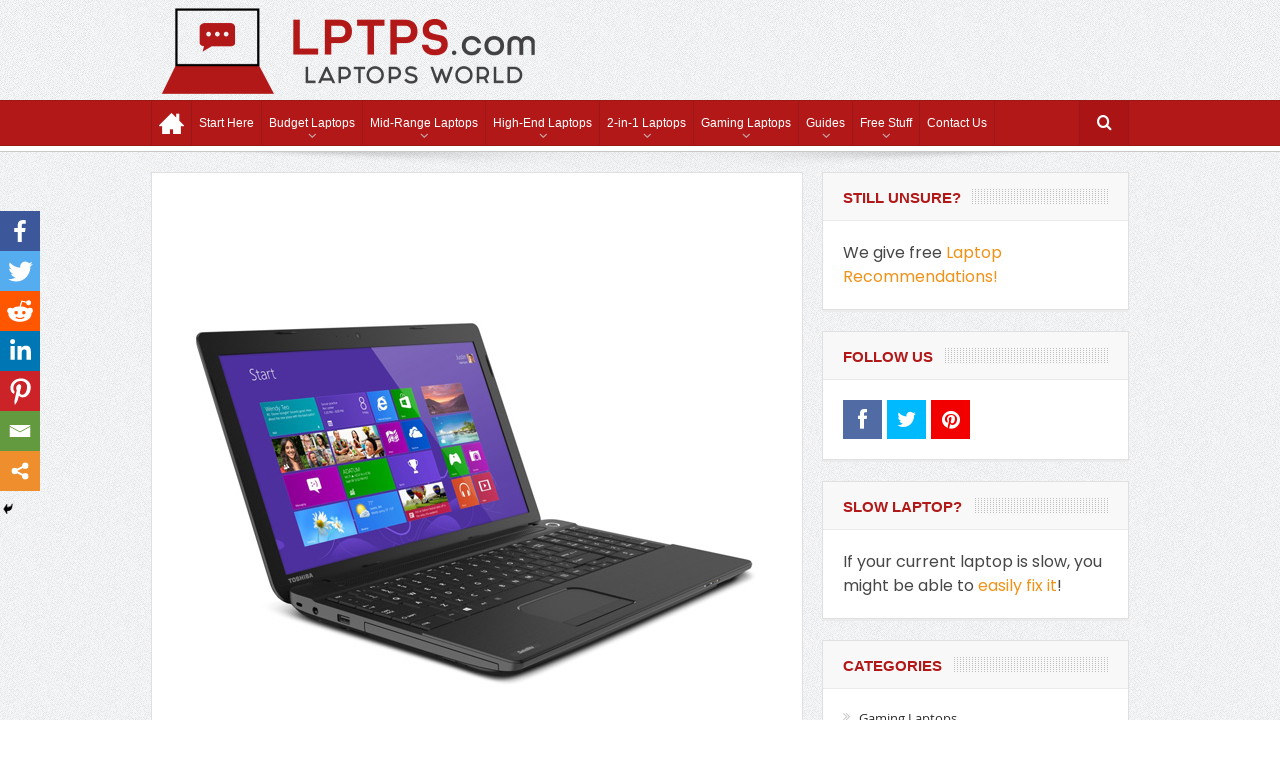

--- FILE ---
content_type: text/html; charset=UTF-8
request_url: https://www.lptps.com/toshiba-satellite-c55d-review/
body_size: 14003
content:
<!DOCTYPE html>
<!--[if lt IE 7]>      <html class="no-js lt-ie9 lt-ie8 lt-ie7" lang="en-US"> <![endif]-->
<!--[if IE 7]>         <html class="no-js lt-ie9 lt-ie8" lang="en-US"> <![endif]-->
<!--[if IE 8]>         <html class="no-js lt-ie9" lang="en-US"> <![endif]-->
<!--[if gt IE 8]><!--> <html class="no-js" lang="en-US"> <!--<![endif]-->
    <head>
	<meta charset="UTF-8" />
        <meta http-equiv="X-UA-Compatible" content="IE=edge,chrome=1">
	<link media="all" href="https://www.lptps.com/wp-content/cache/autoptimize/css/autoptimize_48da90166bb206b92ef1337a669d79dd.css" rel="stylesheet" /><title>Toshiba Satellite C55D Review - LPTPS</title>
	<link rel="profile" href="http://gmpg.org/xfn/11">
	<link rel="pingback" href="https://www.lptps.com/xmlrpc.php">
<meta property="og:image" content="https://www.lptps.com/wp-content/uploads/2015/07/Toshiba-Satellite-C55D-Laptop.jpg"/>
    <meta property="og:image:width" content="1024" />
    <meta property="og:image:height" content="1024" />

<meta property="og:title" content="Toshiba Satellite C55D Review"/>
<meta property="og:type" content="article"/>
<meta property="og:description" content="Adam"/>
<meta property="og:url" content="https://www.lptps.com/toshiba-satellite-c55d-review/"/>
<meta property="og:site_name" content="LPTPS"/>

<meta name="viewport" content="width=device-width, initial-scale=1, maximum-scale=1">
<link rel="shortcut icon" href="https://www.lptps.com/wp-content/uploads/2018/08/logo_32.png" />
<link rel="apple-touch-icon" href="https://www.lptps.com/wp-content/uploads/2018/08/logo_152.png" />

<link rel="pingback" href="https://www.lptps.com/xmlrpc.php" />
        <!--[if lt IE 9]>
	<script src="https://www.lptps.com/wp-content/themes/goodnews5_jan2021/framework/helpers/js/html5.js"></script>
	<script src="https://www.lptps.com/wp-content/themes/goodnews5_jan2021/framework/helpers/js/IE9.js"></script>
	<![endif]-->
	<meta name='robots' content='index, follow, max-image-preview:large, max-snippet:-1, max-video-preview:-1' />

	<!-- This site is optimized with the Yoast SEO plugin v16.2 - https://yoast.com/wordpress/plugins/seo/ -->
	<link rel="canonical" href="https://www.lptps.com/toshiba-satellite-c55d-review/" />
	<meta property="og:locale" content="en_US" />
	<meta property="og:type" content="article" />
	<meta property="og:title" content="Toshiba Satellite C55D Review - LPTPS" />
	<meta property="og:description" content="Adam" />
	<meta property="og:url" content="https://www.lptps.com/toshiba-satellite-c55d-review/" />
	<meta property="og:site_name" content="LPTPS" />
	<meta property="article:publisher" content="http://facebook.com/laptopsworld" />
	<meta property="article:published_time" content="2015-07-01T10:57:23+00:00" />
	<meta property="article:modified_time" content="2016-09-05T06:45:46+00:00" />
	<meta property="og:image" content="https://www.lptps.com/wp-content/uploads/2015/07/Toshiba-Satellite-C55D-Laptop.jpg" />
	<meta property="og:image:width" content="600" />
	<meta property="og:image:height" content="600" />
	<meta name="twitter:card" content="summary_large_image" />
	<meta name="twitter:label1" content="Written by">
	<meta name="twitter:data1" content="Adam">
	<script type="application/ld+json" class="yoast-schema-graph">{"@context":"https://schema.org","@graph":[{"@type":"Organization","@id":"https://www.lptps.com/#organization","name":"lptps.com","url":"https://www.lptps.com/","sameAs":["http://facebook.com/laptopsworld"],"logo":{"@type":"ImageObject","@id":"https://www.lptps.com/#logo","inLanguage":"en-US","url":"https://www.lptps.com/wp-content/uploads/2019/05/logo_512.png","contentUrl":"https://www.lptps.com/wp-content/uploads/2019/05/logo_512.png","width":512,"height":512,"caption":"lptps.com"},"image":{"@id":"https://www.lptps.com/#logo"}},{"@type":"WebSite","@id":"https://www.lptps.com/#website","url":"https://www.lptps.com/","name":"LPTPS","description":"Best Laptop Reviews and Buying Guides!","publisher":{"@id":"https://www.lptps.com/#organization"},"potentialAction":[{"@type":"SearchAction","target":"https://www.lptps.com/?s={search_term_string}","query-input":"required name=search_term_string"}],"inLanguage":"en-US"},{"@type":"ImageObject","@id":"https://www.lptps.com/toshiba-satellite-c55d-review/#primaryimage","inLanguage":"en-US","url":"https://www.lptps.com/wp-content/uploads/2015/07/Toshiba-Satellite-C55D-Laptop.jpg","contentUrl":"https://www.lptps.com/wp-content/uploads/2015/07/Toshiba-Satellite-C55D-Laptop.jpg","width":600,"height":600},{"@type":"WebPage","@id":"https://www.lptps.com/toshiba-satellite-c55d-review/#webpage","url":"https://www.lptps.com/toshiba-satellite-c55d-review/","name":"Toshiba Satellite C55D Review - LPTPS","isPartOf":{"@id":"https://www.lptps.com/#website"},"primaryImageOfPage":{"@id":"https://www.lptps.com/toshiba-satellite-c55d-review/#primaryimage"},"datePublished":"2015-07-01T10:57:23+00:00","dateModified":"2016-09-05T06:45:46+00:00","breadcrumb":{"@id":"https://www.lptps.com/toshiba-satellite-c55d-review/#breadcrumb"},"inLanguage":"en-US","potentialAction":[{"@type":"ReadAction","target":["https://www.lptps.com/toshiba-satellite-c55d-review/"]}]},{"@type":"BreadcrumbList","@id":"https://www.lptps.com/toshiba-satellite-c55d-review/#breadcrumb","itemListElement":[{"@type":"ListItem","position":1,"item":{"@type":"WebPage","@id":"https://www.lptps.com/","url":"https://www.lptps.com/","name":"Home"}},{"@type":"ListItem","position":2,"item":{"@id":"https://www.lptps.com/toshiba-satellite-c55d-review/#webpage"}}]},{"@type":"Article","@id":"https://www.lptps.com/toshiba-satellite-c55d-review/#article","isPartOf":{"@id":"https://www.lptps.com/toshiba-satellite-c55d-review/#webpage"},"author":{"@id":"https://www.lptps.com/#/schema/person/d9920746d67516776f19ccf98c8b304c"},"headline":"Toshiba Satellite C55D Review","datePublished":"2015-07-01T10:57:23+00:00","dateModified":"2016-09-05T06:45:46+00:00","mainEntityOfPage":{"@id":"https://www.lptps.com/toshiba-satellite-c55d-review/#webpage"},"commentCount":0,"publisher":{"@id":"https://www.lptps.com/#organization"},"image":{"@id":"https://www.lptps.com/toshiba-satellite-c55d-review/#primaryimage"},"articleSection":["Laptop Reviews"],"inLanguage":"en-US","potentialAction":[{"@type":"CommentAction","name":"Comment","target":["https://www.lptps.com/toshiba-satellite-c55d-review/#respond"]}]},{"@type":"Person","@id":"https://www.lptps.com/#/schema/person/d9920746d67516776f19ccf98c8b304c","name":"Adam"}]}</script>
	<!-- / Yoast SEO plugin. -->


<link rel='dns-prefetch' href='//fonts.googleapis.com' />
<link rel='dns-prefetch' href='//s.w.org' />
<link rel="alternate" type="application/rss+xml" title="LPTPS &raquo; Feed" href="https://www.lptps.com/feed/" />
<link rel="alternate" type="application/rss+xml" title="LPTPS &raquo; Comments Feed" href="https://www.lptps.com/comments/feed/" />
<link rel="alternate" type="application/rss+xml" title="LPTPS &raquo; Toshiba Satellite C55D Review Comments Feed" href="https://www.lptps.com/toshiba-satellite-c55d-review/feed/" />
<script type="text/javascript">
window._wpemojiSettings = {"baseUrl":"https:\/\/s.w.org\/images\/core\/emoji\/14.0.0\/72x72\/","ext":".png","svgUrl":"https:\/\/s.w.org\/images\/core\/emoji\/14.0.0\/svg\/","svgExt":".svg","source":{"concatemoji":"https:\/\/www.lptps.com\/wp-includes\/js\/wp-emoji-release.min.js?ver=6.0.11"}};
/*! This file is auto-generated */
!function(e,a,t){var n,r,o,i=a.createElement("canvas"),p=i.getContext&&i.getContext("2d");function s(e,t){var a=String.fromCharCode,e=(p.clearRect(0,0,i.width,i.height),p.fillText(a.apply(this,e),0,0),i.toDataURL());return p.clearRect(0,0,i.width,i.height),p.fillText(a.apply(this,t),0,0),e===i.toDataURL()}function c(e){var t=a.createElement("script");t.src=e,t.defer=t.type="text/javascript",a.getElementsByTagName("head")[0].appendChild(t)}for(o=Array("flag","emoji"),t.supports={everything:!0,everythingExceptFlag:!0},r=0;r<o.length;r++)t.supports[o[r]]=function(e){if(!p||!p.fillText)return!1;switch(p.textBaseline="top",p.font="600 32px Arial",e){case"flag":return s([127987,65039,8205,9895,65039],[127987,65039,8203,9895,65039])?!1:!s([55356,56826,55356,56819],[55356,56826,8203,55356,56819])&&!s([55356,57332,56128,56423,56128,56418,56128,56421,56128,56430,56128,56423,56128,56447],[55356,57332,8203,56128,56423,8203,56128,56418,8203,56128,56421,8203,56128,56430,8203,56128,56423,8203,56128,56447]);case"emoji":return!s([129777,127995,8205,129778,127999],[129777,127995,8203,129778,127999])}return!1}(o[r]),t.supports.everything=t.supports.everything&&t.supports[o[r]],"flag"!==o[r]&&(t.supports.everythingExceptFlag=t.supports.everythingExceptFlag&&t.supports[o[r]]);t.supports.everythingExceptFlag=t.supports.everythingExceptFlag&&!t.supports.flag,t.DOMReady=!1,t.readyCallback=function(){t.DOMReady=!0},t.supports.everything||(n=function(){t.readyCallback()},a.addEventListener?(a.addEventListener("DOMContentLoaded",n,!1),e.addEventListener("load",n,!1)):(e.attachEvent("onload",n),a.attachEvent("onreadystatechange",function(){"complete"===a.readyState&&t.readyCallback()})),(e=t.source||{}).concatemoji?c(e.concatemoji):e.wpemoji&&e.twemoji&&(c(e.twemoji),c(e.wpemoji)))}(window,document,window._wpemojiSettings);
</script>

	









<link rel='stylesheet' id='redux-google-fonts-mom_options-css'  href='https://fonts.googleapis.com/css?family=Poppins&#038;ver=1611229412' type='text/css' media='all' />
<script type='text/javascript' src='https://www.lptps.com/wp-includes/js/jquery/jquery.min.js?ver=3.6.0' id='jquery-core-js'></script>

<link rel="https://api.w.org/" href="https://www.lptps.com/wp-json/" /><link rel="alternate" type="application/json" href="https://www.lptps.com/wp-json/wp/v2/posts/1740" /><link rel="EditURI" type="application/rsd+xml" title="RSD" href="https://www.lptps.com/xmlrpc.php?rsd" />
<link rel="wlwmanifest" type="application/wlwmanifest+xml" href="https://www.lptps.com/wp-includes/wlwmanifest.xml" /> 
<meta name="generator" content="WordPress 6.0.11" />
<link rel='shortlink' href='https://www.lptps.com/?p=1740' />
<link rel="alternate" type="application/json+oembed" href="https://www.lptps.com/wp-json/oembed/1.0/embed?url=https%3A%2F%2Fwww.lptps.com%2Ftoshiba-satellite-c55d-review%2F" />
<link rel="alternate" type="text/xml+oembed" href="https://www.lptps.com/wp-json/oembed/1.0/embed?url=https%3A%2F%2Fwww.lptps.com%2Ftoshiba-satellite-c55d-review%2F&#038;format=xml" />
<!-- Google Tag Manager -->
<script>(function(w,d,s,l,i){w[l]=w[l]||[];w[l].push({'gtm.start':
new Date().getTime(),event:'gtm.js'});var f=d.getElementsByTagName(s)[0],
j=d.createElement(s),dl=l!='dataLayer'?'&l='+l:'';j.async=true;j.src=
'https://www.googletagmanager.com/gtm.js?id='+i+dl;f.parentNode.insertBefore(j,f);
})(window,document,'script','dataLayer','GTM-K3SX4R3');</script>
<!-- End Google Tag Manager --><link rel="icon" href="https://www.lptps.com/wp-content/uploads/2018/04/cropped-logo_512-32x32.png" sizes="32x32" />
<link rel="icon" href="https://www.lptps.com/wp-content/uploads/2018/04/cropped-logo_512-192x192.png" sizes="192x192" />
<link rel="apple-touch-icon" href="https://www.lptps.com/wp-content/uploads/2018/04/cropped-logo_512-180x180.png" />
<meta name="msapplication-TileImage" content="https://www.lptps.com/wp-content/uploads/2018/04/cropped-logo_512-270x270.png" />

    </head>
    <body class="post-template-default single single-post postid-1740 single-format-standard right-sidebar singular fade-imgs-in-appear navigation_highlight_ancestor one-side-wide both-sidebars" itemscope="itemscope" itemtype="http://schema.org/WebPage">
    
        <!--[if lt IE 7]>
            <p class="browsehappy">You are using an <strong>outdated</strong> browser. Please <a href="http://browsehappy.com/">upgrade your browser</a> to improve your experience.</p>
        <![endif]-->
        <div class="boxed-wrap clearfix">
	    <div id="header-wrapper">
                                    <header class="header " itemscope="itemscope" itemtype="http://schema.org/WPHeader" role="banner">
                <div class="inner">
						                    <div class="logo">
					                    <a href="https://www.lptps.com">
		                                                    <img src="https://www.lptps.com/wp-content/uploads/2018/04/logo_with_text_400.png" alt="LPTPS" width="400" height="100" />
                                                                    <img class="mom_retina_logo" src="https://www.lptps.com/wp-content/uploads/2018/04/logo_with_text_800.png" width="400" height="100" alt="LPTPS" />
                        		                    </a>

					
                    </div>
                                        <div class="header-right">
                                  		<div class="mom-e3lanat-wrap  ">
	<div class="mom-e3lanat " style="">
		<div class="mom-e3lanat-inner">
		
		</div>
	</div>	<!--Mom ads-->
	</div>
                    </div> <!--header right-->
                    
                <div class="clear"></div>
                </div>
            </header>
	    	    </div> <!--header wrap-->
                                    <nav id="navigation" itemtype="http://schema.org/SiteNavigationElement" itemscope="itemscope" role="navigation" class="dd-effect-slide ">
                <div class="navigation-inner">
                <div class="inner">
                                                                <ul id="menu-main-menu" class="main-menu mom_visibility_desktop"><li id="menu-item-7508" class="menu-item menu-item-type-post_type menu-item-object-page menu-item-home mom_default_menu_item menu-item-iconsOnly menu-item-depth-0"><a href="https://www.lptps.com/"><i class="icon_only momizat-icon-home2"></i><span class="icon_only_label">Home</span></a></li>
<li id="menu-item-8688" class="menu-item menu-item-type-post_type menu-item-object-page mom_default_menu_item menu-item-depth-0"><a href="https://www.lptps.com/laptop-buying-guide/">Start Here</a></li>
<li id="menu-item-7367" class="menu-item menu-item-type-post_type menu-item-object-page menu-item-has-children menu-parent-item mom_default_menu_item menu-item-depth-0"><a href="https://www.lptps.com/best-budget-laptops/">Budget Laptops</a>
<ul class="sub-menu ">
	<li id="menu-item-7370" class="menu-item menu-item-type-post_type menu-item-object-post mom_default_menu_item active menu-item-depth-1"><a href="https://www.lptps.com/best-laptops-under-200/">&#8230;under $200</a></li>
	<li id="menu-item-9316" class="menu-item menu-item-type-post_type menu-item-object-post mom_default_menu_item menu-item-depth-1"><a href="https://www.lptps.com/best-laptops-under-250/">&#8230;under $250</a></li>
	<li id="menu-item-7374" class="menu-item menu-item-type-post_type menu-item-object-post mom_default_menu_item menu-item-depth-1"><a href="https://www.lptps.com/best-laptops-under-300/">&#8230;under $300</a></li>
	<li id="menu-item-9045" class="menu-item menu-item-type-post_type menu-item-object-post mom_default_menu_item menu-item-depth-1"><a href="https://www.lptps.com/best-laptops-under-350/">&#8230;under $350</a></li>
	<li id="menu-item-7375" class="menu-item menu-item-type-post_type menu-item-object-post mom_default_menu_item menu-item-depth-1"><a href="https://www.lptps.com/best-laptops-under-400/">&#8230;under $400</a></li>
	<li id="menu-item-7376" class="menu-item menu-item-type-post_type menu-item-object-post mom_default_menu_item menu-item-depth-1"><a href="https://www.lptps.com/best-laptops-under-500/">&#8230;under $500</a></li>
</ul>
<i class='responsive-caret'></i>
</li>
<li id="menu-item-7385" class="menu-item menu-item-type-post_type menu-item-object-page menu-item-has-children menu-parent-item mom_default_menu_item menu-item-depth-0"><a href="https://www.lptps.com/best-mid-range-laptops/">Mid-Range Laptops</a>
<ul class="sub-menu ">
	<li id="menu-item-7390" class="menu-item menu-item-type-post_type menu-item-object-post mom_default_menu_item active menu-item-depth-1"><a href="https://www.lptps.com/best-laptops-under-600/">&#8230;under $600</a></li>
	<li id="menu-item-7389" class="menu-item menu-item-type-post_type menu-item-object-post mom_default_menu_item menu-item-depth-1"><a href="https://www.lptps.com/best-laptops-under-700/">&#8230;under $700</a></li>
	<li id="menu-item-7387" class="menu-item menu-item-type-post_type menu-item-object-post mom_default_menu_item menu-item-depth-1"><a href="https://www.lptps.com/best-laptops-under-800/">&#8230;under $800</a></li>
	<li id="menu-item-7388" class="menu-item menu-item-type-post_type menu-item-object-post mom_default_menu_item menu-item-depth-1"><a href="https://www.lptps.com/best-laptops-under-1000/">&#8230;under $1000</a></li>
</ul>
<i class='responsive-caret'></i>
</li>
<li id="menu-item-8992" class="menu-item menu-item-type-post_type menu-item-object-post menu-item-has-children menu-parent-item mom_default_menu_item menu-item-depth-0"><a href="https://www.lptps.com/high-end-laptops/">High-End Laptops</a>
<ul class="sub-menu ">
	<li id="menu-item-8996" class="menu-item menu-item-type-post_type menu-item-object-post mom_default_menu_item active menu-item-depth-1"><a href="https://www.lptps.com/best-laptops-under-1200/">&#8230;under $1200</a></li>
	<li id="menu-item-8995" class="menu-item menu-item-type-post_type menu-item-object-post mom_default_menu_item menu-item-depth-1"><a href="https://www.lptps.com/best-laptops-under-1500/">&#8230;under $1500</a></li>
	<li id="menu-item-8994" class="menu-item menu-item-type-post_type menu-item-object-post mom_default_menu_item menu-item-depth-1"><a href="https://www.lptps.com/best-laptops-under-2000/">&#8230;under $2000</a></li>
</ul>
<i class='responsive-caret'></i>
</li>
<li id="menu-item-9756" class="menu-item menu-item-type-post_type menu-item-object-post menu-item-has-children menu-parent-item mom_default_menu_item menu-item-depth-0"><a href="https://www.lptps.com/best-2-in-1-laptops/">2-in-1 Laptops</a>
<ul class="sub-menu ">
	<li id="menu-item-9770" class="menu-item menu-item-type-custom menu-item-object-custom menu-item-has-children menu-parent-item mom_default_menu_item active menu-item-depth-1"><a href="#"><i class="brankic-icon-dollar"></i>by Price</a>
	<ul class="sub-menu ">
		<li id="menu-item-9762" class="menu-item menu-item-type-post_type menu-item-object-post mom_default_menu_item menu-item-depth-2"><a href="https://www.lptps.com/best-budget-2-in-1-laptops/">&#8230; Budget</a></li>
		<li id="menu-item-9758" class="menu-item menu-item-type-post_type menu-item-object-post mom_default_menu_item menu-item-depth-2"><a href="https://www.lptps.com/best-2-in-1-laptops-under-300/">&#8230; under $300</a></li>
		<li id="menu-item-9757" class="menu-item menu-item-type-post_type menu-item-object-post mom_default_menu_item menu-item-depth-2"><a href="https://www.lptps.com/best-2-in-1-laptops-under-500/">&#8230; under $500</a></li>
		<li id="menu-item-9759" class="menu-item menu-item-type-post_type menu-item-object-post mom_default_menu_item menu-item-depth-2"><a href="https://www.lptps.com/best-2-in-1-laptops-under-600/">&#8230; under $600</a></li>
		<li id="menu-item-9760" class="menu-item menu-item-type-post_type menu-item-object-post mom_default_menu_item menu-item-depth-2"><a href="https://www.lptps.com/best-hybrid-laptops/">&#8230; High-End</a></li>
	</ul>
<i class='responsive-caret'></i>
</li>
	<li id="menu-item-9771" class="menu-item menu-item-type-custom menu-item-object-custom menu-item-has-children menu-parent-item mom_default_menu_item menu-item-depth-1"><a href="#"><i class="brankic-icon-tablet"></i>by Type</a>
	<ul class="sub-menu ">
		<li id="menu-item-9768" class="menu-item menu-item-type-post_type menu-item-object-post mom_default_menu_item menu-item-depth-2"><a href="https://www.lptps.com/best-convertible-laptops/">&#8230; Convertible</a></li>
		<li id="menu-item-9769" class="menu-item menu-item-type-post_type menu-item-object-post mom_default_menu_item menu-item-depth-2"><a href="https://www.lptps.com/best-detachable-laptops/">&#8230; Detachable</a></li>
	</ul>
<i class='responsive-caret'></i>
</li>
	<li id="menu-item-9772" class="menu-item menu-item-type-custom menu-item-object-custom menu-item-has-children menu-parent-item mom_default_menu_item menu-item-depth-1"><a href="#"><i class="brankic-icon-resize3"></i>by Size</a>
	<ul class="sub-menu ">
		<li id="menu-item-9761" class="menu-item menu-item-type-post_type menu-item-object-post mom_default_menu_item menu-item-depth-2"><a href="https://www.lptps.com/13-inch-2-in-1-laptops/">&#8230; 13-inch</a></li>
		<li id="menu-item-9763" class="menu-item menu-item-type-post_type menu-item-object-post mom_default_menu_item menu-item-depth-2"><a href="https://www.lptps.com/14-inch-2-in-1-laptops/">&#8230; 14-inch</a></li>
		<li id="menu-item-9764" class="menu-item menu-item-type-post_type menu-item-object-post mom_default_menu_item menu-item-depth-2"><a href="https://www.lptps.com/15-inch-2-in-1-laptops/">&#8230; 15-inch</a></li>
	</ul>
<i class='responsive-caret'></i>
</li>
</ul>
<i class='responsive-caret'></i>
</li>
<li id="menu-item-7409" class="menu-item menu-item-type-custom menu-item-object-custom menu-item-has-children menu-parent-item mom_default_menu_item menu-item-depth-0"><a href="https://www.lptps.com/best-gaming-laptops">Gaming Laptops</a>
<ul class="sub-menu ">
	<li id="menu-item-7412" class="menu-item menu-item-type-post_type menu-item-object-post mom_default_menu_item active menu-item-depth-1"><a href="https://www.lptps.com/best-gaming-laptops-under-500/">&#8230; under $500</a></li>
	<li id="menu-item-3010696" class="menu-item menu-item-type-post_type menu-item-object-post mom_default_menu_item menu-item-depth-1"><a href="https://www.lptps.com/best-gaming-laptops-under-700/">&#8230; under $700</a></li>
	<li id="menu-item-7411" class="menu-item menu-item-type-post_type menu-item-object-post mom_default_menu_item menu-item-depth-1"><a href="https://www.lptps.com/best-gaming-laptops-under-800/">&#8230; under $800</a></li>
	<li id="menu-item-7410" class="menu-item menu-item-type-post_type menu-item-object-post mom_default_menu_item menu-item-depth-1"><a href="https://www.lptps.com/best-gaming-laptops-under-1000/">&#8230; under $1000</a></li>
	<li id="menu-item-7862" class="menu-item menu-item-type-post_type menu-item-object-post mom_default_menu_item menu-item-depth-1"><a href="https://www.lptps.com/best-gaming-laptops-under-1500/">&#8230; under $1500</a></li>
	<li id="menu-item-7872" class="menu-item menu-item-type-post_type menu-item-object-post mom_default_menu_item menu-item-depth-1"><a href="https://www.lptps.com/best-gaming-laptops-under-2000/">&#8230; under $2000</a></li>
</ul>
<i class='responsive-caret'></i>
</li>
<li id="menu-item-7386" class="menu-item menu-item-type-custom menu-item-object-custom menu-item-has-children menu-parent-item mom_default_menu_item menu-item-depth-0"><a>Guides</a>
<ul class="sub-menu ">
	<li id="menu-item-7421" class="menu-item menu-item-type-post_type menu-item-object-post mom_default_menu_item active menu-item-depth-1"><a href="https://www.lptps.com/best-laptop-brands/"><i class="momizat-icon-heart"></i>Best Laptop Brands</a></li>
	<li id="menu-item-7424" class="menu-item menu-item-type-custom menu-item-object-custom menu-item-has-children menu-parent-item mom_default_menu_item menu-item-depth-1"><a><i class="brankic-icon-dollar"></i>By Price</a>
	<ul class="sub-menu ">
		<li id="menu-item-7426" class="menu-item menu-item-type-post_type menu-item-object-page mom_default_menu_item menu-item-depth-2"><a href="https://www.lptps.com/best-budget-laptops/">Best Budget Laptops</a></li>
		<li id="menu-item-7425" class="menu-item menu-item-type-post_type menu-item-object-page mom_default_menu_item menu-item-depth-2"><a href="https://www.lptps.com/best-mid-range-laptops/">Best Mid-Range Laptops</a></li>
		<li id="menu-item-7427" class="menu-item menu-item-type-post_type menu-item-object-post mom_default_menu_item menu-item-depth-2"><a href="https://www.lptps.com/high-end-laptops/">High-End Laptops</a></li>
	</ul>
<i class='responsive-caret'></i>
</li>
	<li id="menu-item-7402" class="menu-item menu-item-type-custom menu-item-object-custom menu-item-has-children menu-parent-item mom_default_menu_item menu-item-depth-1"><a><i class="brankic-icon-resize3"></i>By Size</a>
	<ul class="sub-menu ">
		<li id="menu-item-7398" class="menu-item menu-item-type-post_type menu-item-object-post mom_default_menu_item menu-item-depth-2"><a href="https://www.lptps.com/best-small-laptops/">&#8230; Small &#8211; 10, 11, 12-inch</a></li>
		<li id="menu-item-8519" class="menu-item menu-item-type-post_type menu-item-object-post mom_default_menu_item menu-item-depth-2"><a href="https://www.lptps.com/best-13-inch-laptops/">&#8230; 13-inch</a></li>
		<li id="menu-item-7399" class="menu-item menu-item-type-post_type menu-item-object-post mom_default_menu_item menu-item-depth-2"><a href="https://www.lptps.com/best-14-inch-laptops/">&#8230; 14-inch</a></li>
		<li id="menu-item-8581" class="menu-item menu-item-type-post_type menu-item-object-post mom_default_menu_item menu-item-depth-2"><a href="https://www.lptps.com/best-15-inch-laptops/">&#8230; 15-inch</a></li>
		<li id="menu-item-9345" class="menu-item menu-item-type-post_type menu-item-object-post mom_default_menu_item menu-item-depth-2"><a href="https://www.lptps.com/best-17-inch-laptops/">&#8230; 17-inch</a></li>
		<li id="menu-item-7400" class="menu-item menu-item-type-post_type menu-item-object-post mom_default_menu_item menu-item-depth-2"><a href="https://www.lptps.com/best-ultra-thin-laptops/">&#8230; Ultra-Thin</a></li>
		<li id="menu-item-7401" class="menu-item menu-item-type-post_type menu-item-object-post mom_default_menu_item menu-item-depth-2"><a href="https://www.lptps.com/best-lightweight-laptops/">&#8230; Lightweight</a></li>
	</ul>
<i class='responsive-caret'></i>
</li>
	<li id="menu-item-3011079" class="menu-item menu-item-type-custom menu-item-object-custom menu-item-has-children menu-parent-item mom_default_menu_item menu-item-depth-1"><a>Chromebooks</a>
	<ul class="sub-menu ">
		<li id="menu-item-5011167" class="menu-item menu-item-type-post_type menu-item-object-post mom_default_menu_item menu-item-depth-2"><a href="https://www.lptps.com/best-chromebooks-under-200/">&#8230; chromebooks under $200</a></li>
		<li id="menu-item-3011127" class="menu-item menu-item-type-post_type menu-item-object-post mom_default_menu_item menu-item-depth-2"><a href="https://www.lptps.com/best-chromebooks-under-300/">&#8230; chromebooks under $300</a></li>
		<li id="menu-item-3011125" class="menu-item menu-item-type-post_type menu-item-object-post mom_default_menu_item menu-item-depth-2"><a href="https://www.lptps.com/best-chromebooks-under-400/">&#8230; chromebooks under $400</a></li>
		<li id="menu-item-3011080" class="menu-item menu-item-type-post_type menu-item-object-post mom_default_menu_item menu-item-depth-2"><a href="https://www.lptps.com/best-chromebooks-under-500/">&#8230; chromebooks under $500</a></li>
	</ul>
<i class='responsive-caret'></i>
</li>
	<li id="menu-item-7403" class="menu-item menu-item-type-custom menu-item-object-custom menu-item-has-children menu-parent-item mom_default_menu_item menu-item-depth-1"><a>By Performance</a>
	<ul class="sub-menu ">
		<li id="menu-item-7404" class="menu-item menu-item-type-post_type menu-item-object-post mom_default_menu_item menu-item-depth-2"><a href="https://www.lptps.com/best-i3-laptops/">&#8230; Low &#8211; i3 Laptops</a></li>
		<li id="menu-item-7405" class="menu-item menu-item-type-post_type menu-item-object-post mom_default_menu_item menu-item-depth-2"><a href="https://www.lptps.com/best-i5-laptops/">&#8230; Mid &#8211; i5 Laptops</a></li>
		<li id="menu-item-7406" class="menu-item menu-item-type-post_type menu-item-object-post mom_default_menu_item menu-item-depth-2"><a href="https://www.lptps.com/best-i7-laptops/">&#8230; High &#8211; i7 Laptops</a></li>
		<li id="menu-item-7407" class="menu-item menu-item-type-post_type menu-item-object-post mom_default_menu_item menu-item-depth-2"><a href="https://www.lptps.com/best-high-performance-laptops/">&#8230; Maximum Performance</a></li>
	</ul>
<i class='responsive-caret'></i>
</li>
	<li id="menu-item-7817" class="menu-item menu-item-type-custom menu-item-object-custom menu-item-has-children menu-parent-item mom_default_menu_item menu-item-depth-1"><a>For Work / School</a>
	<ul class="sub-menu ">
		<li id="menu-item-7818" class="menu-item menu-item-type-post_type menu-item-object-post mom_default_menu_item menu-item-depth-2"><a href="https://www.lptps.com/best-laptops-for-engineering/">&#8230; for Engineers</a></li>
		<li id="menu-item-7819" class="menu-item menu-item-type-post_type menu-item-object-post mom_default_menu_item menu-item-depth-2"><a href="https://www.lptps.com/best-laptops-for-programming/">&#8230; for Programmers</a></li>
		<li id="menu-item-7821" class="menu-item menu-item-type-post_type menu-item-object-post mom_default_menu_item menu-item-depth-2"><a href="https://www.lptps.com/best-business-laptops/">&#8230; for Businessman</a></li>
		<li id="menu-item-3010679" class="menu-item menu-item-type-post_type menu-item-object-post mom_default_menu_item menu-item-depth-2"><a href="https://www.lptps.com/best-laptops-for-writers/">&#8230; for Writers</a></li>
		<li id="menu-item-7820" class="menu-item menu-item-type-post_type menu-item-object-post mom_default_menu_item menu-item-depth-2"><a href="https://www.lptps.com/best-laptops-for-kids/">&#8230; for Kids</a></li>
		<li id="menu-item-7416" class="menu-item menu-item-type-post_type menu-item-object-post mom_default_menu_item menu-item-depth-2"><a href="https://www.lptps.com/best-laptops-for-school/">&#8230; for School</a></li>
		<li id="menu-item-7415" class="menu-item menu-item-type-post_type menu-item-object-post mom_default_menu_item menu-item-depth-2"><a href="https://www.lptps.com/best-laptops-for-college/">&#8230; for College</a></li>
	</ul>
<i class='responsive-caret'></i>
</li>
	<li id="menu-item-7408" class="menu-item menu-item-type-custom menu-item-object-custom menu-item-has-children menu-parent-item mom_default_menu_item menu-item-depth-1"><a>By Function</a>
	<ul class="sub-menu ">
		<li id="menu-item-9605" class="menu-item menu-item-type-post_type menu-item-object-post mom_default_menu_item menu-item-depth-2"><a href="https://www.lptps.com/best-2-in-1-laptops/">&#8230; 2-in-1</a></li>
		<li id="menu-item-9773" class="menu-item menu-item-type-post_type menu-item-object-post mom_default_menu_item menu-item-depth-2"><a href="https://www.lptps.com/best-gaming-laptops/">&#8230; for Gaming</a></li>
		<li id="menu-item-7414" class="menu-item menu-item-type-post_type menu-item-object-post mom_default_menu_item menu-item-depth-2"><a href="https://www.lptps.com/best-multimedia-laptops/">&#8230; for Movies &#038; Music</a></li>
		<li id="menu-item-7417" class="menu-item menu-item-type-post_type menu-item-object-post mom_default_menu_item menu-item-depth-2"><a href="https://www.lptps.com/best-laptops-for-kids/">&#8230; for Kids</a></li>
		<li id="menu-item-7418" class="menu-item menu-item-type-post_type menu-item-object-post mom_default_menu_item menu-item-depth-2"><a href="https://www.lptps.com/best-business-laptops/">&#8230; for Business</a></li>
		<li id="menu-item-7419" class="menu-item menu-item-type-post_type menu-item-object-post mom_default_menu_item menu-item-depth-2"><a href="https://www.lptps.com/laptops-with-best-battery/">&#8230; Long Battery</a></li>
		<li id="menu-item-7420" class="menu-item menu-item-type-post_type menu-item-object-post mom_default_menu_item menu-item-depth-2"><a href="https://www.lptps.com/colored-laptops/">&#8230; Colorful Laptops</a></li>
	</ul>
<i class='responsive-caret'></i>
</li>
	<li id="menu-item-5011170" class="menu-item menu-item-type-custom menu-item-object-custom menu-item-has-children menu-parent-item mom_default_menu_item menu-item-depth-1"><a href="#">Accessories</a>
	<ul class="sub-menu ">
		<li id="menu-item-5011169" class="menu-item menu-item-type-post_type menu-item-object-post mom_default_menu_item menu-item-depth-2"><a href="https://www.lptps.com/best-speakers-for-laptop/">Speakers</a></li>
		<li id="menu-item-5011168" class="menu-item menu-item-type-post_type menu-item-object-post mom_default_menu_item menu-item-depth-2"><a href="https://www.lptps.com/best-mouse-for-laptops/">Mouse</a></li>
	</ul>
<i class='responsive-caret'></i>
</li>
	<li id="menu-item-7498" class="menu-item menu-item-type-taxonomy menu-item-object-category current-post-ancestor current-menu-parent current-post-parent mom_default_menu_item menu-item-depth-1"><a href="https://www.lptps.com/category/laptop-reviews/">All Laptops Reviews</a></li>
</ul>
<i class='responsive-caret'></i>
</li>
<li id="menu-item-7391" class="menu-item menu-item-type-custom menu-item-object-custom menu-item-has-children menu-parent-item mom_default_menu_item menu-item-depth-0"><a href="#">Free Stuff</a>
<ul class="sub-menu ">
	<li id="menu-item-7392" class="menu-item menu-item-type-post_type menu-item-object-page mom_default_menu_item active menu-item-depth-1"><a href="https://www.lptps.com/ebook-fix-your-slow-computer/">Fix your slow computer</a></li>
	<li id="menu-item-7393" class="menu-item menu-item-type-post_type menu-item-object-page mom_default_menu_item menu-item-depth-1"><a href="https://www.lptps.com/laptop-recommendations/">Free Recommendation</a></li>
</ul>
<i class='responsive-caret'></i>
</li>
<li id="menu-item-7428" class="menu-item menu-item-type-post_type menu-item-object-page mom_default_menu_item menu-item-depth-0"><a href="https://www.lptps.com/contact-us/">Contact Us</a></li>
</ul>                                                                <div class="device-menu-wrap mom_visibility_device">
                        <div id="menu-holder" class="device-menu-holder">
                            <i class="fa-icon-align-justify mh-icon"></i> <span class="the_menu_holder_area"><i class="dmh-icon"></i>Menu</span><i class="mh-caret"></i>
                        </div>
                        <ul id="menu-main-menu-1" class="device-menu mom_visibility_device"><li id="menu-item-7508" class="menu-item menu-item-type-post_type menu-item-object-page menu-item-home mom_default_menu_item menu-item-iconsOnly menu-item-depth-0"><a href="https://www.lptps.com/"><i class="icon_only momizat-icon-home2"></i><span class="icon_only_label">Home</span></a></li>
<li id="menu-item-8688" class="menu-item menu-item-type-post_type menu-item-object-page mom_default_menu_item menu-item-depth-0"><a href="https://www.lptps.com/laptop-buying-guide/">Start Here</a></li>
<li id="menu-item-7367" class="menu-item menu-item-type-post_type menu-item-object-page menu-item-has-children menu-parent-item mom_default_menu_item menu-item-depth-0"><a href="https://www.lptps.com/best-budget-laptops/">Budget Laptops</a>
<ul class="sub-menu ">
	<li id="menu-item-7370" class="menu-item menu-item-type-post_type menu-item-object-post mom_default_menu_item active menu-item-depth-1"><a href="https://www.lptps.com/best-laptops-under-200/">&#8230;under $200</a></li>
	<li id="menu-item-9316" class="menu-item menu-item-type-post_type menu-item-object-post mom_default_menu_item menu-item-depth-1"><a href="https://www.lptps.com/best-laptops-under-250/">&#8230;under $250</a></li>
	<li id="menu-item-7374" class="menu-item menu-item-type-post_type menu-item-object-post mom_default_menu_item menu-item-depth-1"><a href="https://www.lptps.com/best-laptops-under-300/">&#8230;under $300</a></li>
	<li id="menu-item-9045" class="menu-item menu-item-type-post_type menu-item-object-post mom_default_menu_item menu-item-depth-1"><a href="https://www.lptps.com/best-laptops-under-350/">&#8230;under $350</a></li>
	<li id="menu-item-7375" class="menu-item menu-item-type-post_type menu-item-object-post mom_default_menu_item menu-item-depth-1"><a href="https://www.lptps.com/best-laptops-under-400/">&#8230;under $400</a></li>
	<li id="menu-item-7376" class="menu-item menu-item-type-post_type menu-item-object-post mom_default_menu_item menu-item-depth-1"><a href="https://www.lptps.com/best-laptops-under-500/">&#8230;under $500</a></li>
</ul>
<i class='responsive-caret'></i>
</li>
<li id="menu-item-7385" class="menu-item menu-item-type-post_type menu-item-object-page menu-item-has-children menu-parent-item mom_default_menu_item menu-item-depth-0"><a href="https://www.lptps.com/best-mid-range-laptops/">Mid-Range Laptops</a>
<ul class="sub-menu ">
	<li id="menu-item-7390" class="menu-item menu-item-type-post_type menu-item-object-post mom_default_menu_item active menu-item-depth-1"><a href="https://www.lptps.com/best-laptops-under-600/">&#8230;under $600</a></li>
	<li id="menu-item-7389" class="menu-item menu-item-type-post_type menu-item-object-post mom_default_menu_item menu-item-depth-1"><a href="https://www.lptps.com/best-laptops-under-700/">&#8230;under $700</a></li>
	<li id="menu-item-7387" class="menu-item menu-item-type-post_type menu-item-object-post mom_default_menu_item menu-item-depth-1"><a href="https://www.lptps.com/best-laptops-under-800/">&#8230;under $800</a></li>
	<li id="menu-item-7388" class="menu-item menu-item-type-post_type menu-item-object-post mom_default_menu_item menu-item-depth-1"><a href="https://www.lptps.com/best-laptops-under-1000/">&#8230;under $1000</a></li>
</ul>
<i class='responsive-caret'></i>
</li>
<li id="menu-item-8992" class="menu-item menu-item-type-post_type menu-item-object-post menu-item-has-children menu-parent-item mom_default_menu_item menu-item-depth-0"><a href="https://www.lptps.com/high-end-laptops/">High-End Laptops</a>
<ul class="sub-menu ">
	<li id="menu-item-8996" class="menu-item menu-item-type-post_type menu-item-object-post mom_default_menu_item active menu-item-depth-1"><a href="https://www.lptps.com/best-laptops-under-1200/">&#8230;under $1200</a></li>
	<li id="menu-item-8995" class="menu-item menu-item-type-post_type menu-item-object-post mom_default_menu_item menu-item-depth-1"><a href="https://www.lptps.com/best-laptops-under-1500/">&#8230;under $1500</a></li>
	<li id="menu-item-8994" class="menu-item menu-item-type-post_type menu-item-object-post mom_default_menu_item menu-item-depth-1"><a href="https://www.lptps.com/best-laptops-under-2000/">&#8230;under $2000</a></li>
</ul>
<i class='responsive-caret'></i>
</li>
<li id="menu-item-9756" class="menu-item menu-item-type-post_type menu-item-object-post menu-item-has-children menu-parent-item mom_default_menu_item menu-item-depth-0"><a href="https://www.lptps.com/best-2-in-1-laptops/">2-in-1 Laptops</a>
<ul class="sub-menu ">
	<li id="menu-item-9770" class="menu-item menu-item-type-custom menu-item-object-custom menu-item-has-children menu-parent-item mom_default_menu_item active menu-item-depth-1"><a href="#"><i class="brankic-icon-dollar"></i>by Price</a>
	<ul class="sub-menu ">
		<li id="menu-item-9762" class="menu-item menu-item-type-post_type menu-item-object-post mom_default_menu_item menu-item-depth-2"><a href="https://www.lptps.com/best-budget-2-in-1-laptops/">&#8230; Budget</a></li>
		<li id="menu-item-9758" class="menu-item menu-item-type-post_type menu-item-object-post mom_default_menu_item menu-item-depth-2"><a href="https://www.lptps.com/best-2-in-1-laptops-under-300/">&#8230; under $300</a></li>
		<li id="menu-item-9757" class="menu-item menu-item-type-post_type menu-item-object-post mom_default_menu_item menu-item-depth-2"><a href="https://www.lptps.com/best-2-in-1-laptops-under-500/">&#8230; under $500</a></li>
		<li id="menu-item-9759" class="menu-item menu-item-type-post_type menu-item-object-post mom_default_menu_item menu-item-depth-2"><a href="https://www.lptps.com/best-2-in-1-laptops-under-600/">&#8230; under $600</a></li>
		<li id="menu-item-9760" class="menu-item menu-item-type-post_type menu-item-object-post mom_default_menu_item menu-item-depth-2"><a href="https://www.lptps.com/best-hybrid-laptops/">&#8230; High-End</a></li>
	</ul>
<i class='responsive-caret'></i>
</li>
	<li id="menu-item-9771" class="menu-item menu-item-type-custom menu-item-object-custom menu-item-has-children menu-parent-item mom_default_menu_item menu-item-depth-1"><a href="#"><i class="brankic-icon-tablet"></i>by Type</a>
	<ul class="sub-menu ">
		<li id="menu-item-9768" class="menu-item menu-item-type-post_type menu-item-object-post mom_default_menu_item menu-item-depth-2"><a href="https://www.lptps.com/best-convertible-laptops/">&#8230; Convertible</a></li>
		<li id="menu-item-9769" class="menu-item menu-item-type-post_type menu-item-object-post mom_default_menu_item menu-item-depth-2"><a href="https://www.lptps.com/best-detachable-laptops/">&#8230; Detachable</a></li>
	</ul>
<i class='responsive-caret'></i>
</li>
	<li id="menu-item-9772" class="menu-item menu-item-type-custom menu-item-object-custom menu-item-has-children menu-parent-item mom_default_menu_item menu-item-depth-1"><a href="#"><i class="brankic-icon-resize3"></i>by Size</a>
	<ul class="sub-menu ">
		<li id="menu-item-9761" class="menu-item menu-item-type-post_type menu-item-object-post mom_default_menu_item menu-item-depth-2"><a href="https://www.lptps.com/13-inch-2-in-1-laptops/">&#8230; 13-inch</a></li>
		<li id="menu-item-9763" class="menu-item menu-item-type-post_type menu-item-object-post mom_default_menu_item menu-item-depth-2"><a href="https://www.lptps.com/14-inch-2-in-1-laptops/">&#8230; 14-inch</a></li>
		<li id="menu-item-9764" class="menu-item menu-item-type-post_type menu-item-object-post mom_default_menu_item menu-item-depth-2"><a href="https://www.lptps.com/15-inch-2-in-1-laptops/">&#8230; 15-inch</a></li>
	</ul>
<i class='responsive-caret'></i>
</li>
</ul>
<i class='responsive-caret'></i>
</li>
<li id="menu-item-7409" class="menu-item menu-item-type-custom menu-item-object-custom menu-item-has-children menu-parent-item mom_default_menu_item menu-item-depth-0"><a href="https://www.lptps.com/best-gaming-laptops">Gaming Laptops</a>
<ul class="sub-menu ">
	<li id="menu-item-7412" class="menu-item menu-item-type-post_type menu-item-object-post mom_default_menu_item active menu-item-depth-1"><a href="https://www.lptps.com/best-gaming-laptops-under-500/">&#8230; under $500</a></li>
	<li id="menu-item-3010696" class="menu-item menu-item-type-post_type menu-item-object-post mom_default_menu_item menu-item-depth-1"><a href="https://www.lptps.com/best-gaming-laptops-under-700/">&#8230; under $700</a></li>
	<li id="menu-item-7411" class="menu-item menu-item-type-post_type menu-item-object-post mom_default_menu_item menu-item-depth-1"><a href="https://www.lptps.com/best-gaming-laptops-under-800/">&#8230; under $800</a></li>
	<li id="menu-item-7410" class="menu-item menu-item-type-post_type menu-item-object-post mom_default_menu_item menu-item-depth-1"><a href="https://www.lptps.com/best-gaming-laptops-under-1000/">&#8230; under $1000</a></li>
	<li id="menu-item-7862" class="menu-item menu-item-type-post_type menu-item-object-post mom_default_menu_item menu-item-depth-1"><a href="https://www.lptps.com/best-gaming-laptops-under-1500/">&#8230; under $1500</a></li>
	<li id="menu-item-7872" class="menu-item menu-item-type-post_type menu-item-object-post mom_default_menu_item menu-item-depth-1"><a href="https://www.lptps.com/best-gaming-laptops-under-2000/">&#8230; under $2000</a></li>
</ul>
<i class='responsive-caret'></i>
</li>
<li id="menu-item-7386" class="menu-item menu-item-type-custom menu-item-object-custom menu-item-has-children menu-parent-item mom_default_menu_item menu-item-depth-0"><a>Guides</a>
<ul class="sub-menu ">
	<li id="menu-item-7421" class="menu-item menu-item-type-post_type menu-item-object-post mom_default_menu_item active menu-item-depth-1"><a href="https://www.lptps.com/best-laptop-brands/"><i class="momizat-icon-heart"></i>Best Laptop Brands</a></li>
	<li id="menu-item-7424" class="menu-item menu-item-type-custom menu-item-object-custom menu-item-has-children menu-parent-item mom_default_menu_item menu-item-depth-1"><a><i class="brankic-icon-dollar"></i>By Price</a>
	<ul class="sub-menu ">
		<li id="menu-item-7426" class="menu-item menu-item-type-post_type menu-item-object-page mom_default_menu_item menu-item-depth-2"><a href="https://www.lptps.com/best-budget-laptops/">Best Budget Laptops</a></li>
		<li id="menu-item-7425" class="menu-item menu-item-type-post_type menu-item-object-page mom_default_menu_item menu-item-depth-2"><a href="https://www.lptps.com/best-mid-range-laptops/">Best Mid-Range Laptops</a></li>
		<li id="menu-item-7427" class="menu-item menu-item-type-post_type menu-item-object-post mom_default_menu_item menu-item-depth-2"><a href="https://www.lptps.com/high-end-laptops/">High-End Laptops</a></li>
	</ul>
<i class='responsive-caret'></i>
</li>
	<li id="menu-item-7402" class="menu-item menu-item-type-custom menu-item-object-custom menu-item-has-children menu-parent-item mom_default_menu_item menu-item-depth-1"><a><i class="brankic-icon-resize3"></i>By Size</a>
	<ul class="sub-menu ">
		<li id="menu-item-7398" class="menu-item menu-item-type-post_type menu-item-object-post mom_default_menu_item menu-item-depth-2"><a href="https://www.lptps.com/best-small-laptops/">&#8230; Small &#8211; 10, 11, 12-inch</a></li>
		<li id="menu-item-8519" class="menu-item menu-item-type-post_type menu-item-object-post mom_default_menu_item menu-item-depth-2"><a href="https://www.lptps.com/best-13-inch-laptops/">&#8230; 13-inch</a></li>
		<li id="menu-item-7399" class="menu-item menu-item-type-post_type menu-item-object-post mom_default_menu_item menu-item-depth-2"><a href="https://www.lptps.com/best-14-inch-laptops/">&#8230; 14-inch</a></li>
		<li id="menu-item-8581" class="menu-item menu-item-type-post_type menu-item-object-post mom_default_menu_item menu-item-depth-2"><a href="https://www.lptps.com/best-15-inch-laptops/">&#8230; 15-inch</a></li>
		<li id="menu-item-9345" class="menu-item menu-item-type-post_type menu-item-object-post mom_default_menu_item menu-item-depth-2"><a href="https://www.lptps.com/best-17-inch-laptops/">&#8230; 17-inch</a></li>
		<li id="menu-item-7400" class="menu-item menu-item-type-post_type menu-item-object-post mom_default_menu_item menu-item-depth-2"><a href="https://www.lptps.com/best-ultra-thin-laptops/">&#8230; Ultra-Thin</a></li>
		<li id="menu-item-7401" class="menu-item menu-item-type-post_type menu-item-object-post mom_default_menu_item menu-item-depth-2"><a href="https://www.lptps.com/best-lightweight-laptops/">&#8230; Lightweight</a></li>
	</ul>
<i class='responsive-caret'></i>
</li>
	<li id="menu-item-3011079" class="menu-item menu-item-type-custom menu-item-object-custom menu-item-has-children menu-parent-item mom_default_menu_item menu-item-depth-1"><a>Chromebooks</a>
	<ul class="sub-menu ">
		<li id="menu-item-5011167" class="menu-item menu-item-type-post_type menu-item-object-post mom_default_menu_item menu-item-depth-2"><a href="https://www.lptps.com/best-chromebooks-under-200/">&#8230; chromebooks under $200</a></li>
		<li id="menu-item-3011127" class="menu-item menu-item-type-post_type menu-item-object-post mom_default_menu_item menu-item-depth-2"><a href="https://www.lptps.com/best-chromebooks-under-300/">&#8230; chromebooks under $300</a></li>
		<li id="menu-item-3011125" class="menu-item menu-item-type-post_type menu-item-object-post mom_default_menu_item menu-item-depth-2"><a href="https://www.lptps.com/best-chromebooks-under-400/">&#8230; chromebooks under $400</a></li>
		<li id="menu-item-3011080" class="menu-item menu-item-type-post_type menu-item-object-post mom_default_menu_item menu-item-depth-2"><a href="https://www.lptps.com/best-chromebooks-under-500/">&#8230; chromebooks under $500</a></li>
	</ul>
<i class='responsive-caret'></i>
</li>
	<li id="menu-item-7403" class="menu-item menu-item-type-custom menu-item-object-custom menu-item-has-children menu-parent-item mom_default_menu_item menu-item-depth-1"><a>By Performance</a>
	<ul class="sub-menu ">
		<li id="menu-item-7404" class="menu-item menu-item-type-post_type menu-item-object-post mom_default_menu_item menu-item-depth-2"><a href="https://www.lptps.com/best-i3-laptops/">&#8230; Low &#8211; i3 Laptops</a></li>
		<li id="menu-item-7405" class="menu-item menu-item-type-post_type menu-item-object-post mom_default_menu_item menu-item-depth-2"><a href="https://www.lptps.com/best-i5-laptops/">&#8230; Mid &#8211; i5 Laptops</a></li>
		<li id="menu-item-7406" class="menu-item menu-item-type-post_type menu-item-object-post mom_default_menu_item menu-item-depth-2"><a href="https://www.lptps.com/best-i7-laptops/">&#8230; High &#8211; i7 Laptops</a></li>
		<li id="menu-item-7407" class="menu-item menu-item-type-post_type menu-item-object-post mom_default_menu_item menu-item-depth-2"><a href="https://www.lptps.com/best-high-performance-laptops/">&#8230; Maximum Performance</a></li>
	</ul>
<i class='responsive-caret'></i>
</li>
	<li id="menu-item-7817" class="menu-item menu-item-type-custom menu-item-object-custom menu-item-has-children menu-parent-item mom_default_menu_item menu-item-depth-1"><a>For Work / School</a>
	<ul class="sub-menu ">
		<li id="menu-item-7818" class="menu-item menu-item-type-post_type menu-item-object-post mom_default_menu_item menu-item-depth-2"><a href="https://www.lptps.com/best-laptops-for-engineering/">&#8230; for Engineers</a></li>
		<li id="menu-item-7819" class="menu-item menu-item-type-post_type menu-item-object-post mom_default_menu_item menu-item-depth-2"><a href="https://www.lptps.com/best-laptops-for-programming/">&#8230; for Programmers</a></li>
		<li id="menu-item-7821" class="menu-item menu-item-type-post_type menu-item-object-post mom_default_menu_item menu-item-depth-2"><a href="https://www.lptps.com/best-business-laptops/">&#8230; for Businessman</a></li>
		<li id="menu-item-3010679" class="menu-item menu-item-type-post_type menu-item-object-post mom_default_menu_item menu-item-depth-2"><a href="https://www.lptps.com/best-laptops-for-writers/">&#8230; for Writers</a></li>
		<li id="menu-item-7820" class="menu-item menu-item-type-post_type menu-item-object-post mom_default_menu_item menu-item-depth-2"><a href="https://www.lptps.com/best-laptops-for-kids/">&#8230; for Kids</a></li>
		<li id="menu-item-7416" class="menu-item menu-item-type-post_type menu-item-object-post mom_default_menu_item menu-item-depth-2"><a href="https://www.lptps.com/best-laptops-for-school/">&#8230; for School</a></li>
		<li id="menu-item-7415" class="menu-item menu-item-type-post_type menu-item-object-post mom_default_menu_item menu-item-depth-2"><a href="https://www.lptps.com/best-laptops-for-college/">&#8230; for College</a></li>
	</ul>
<i class='responsive-caret'></i>
</li>
	<li id="menu-item-7408" class="menu-item menu-item-type-custom menu-item-object-custom menu-item-has-children menu-parent-item mom_default_menu_item menu-item-depth-1"><a>By Function</a>
	<ul class="sub-menu ">
		<li id="menu-item-9605" class="menu-item menu-item-type-post_type menu-item-object-post mom_default_menu_item menu-item-depth-2"><a href="https://www.lptps.com/best-2-in-1-laptops/">&#8230; 2-in-1</a></li>
		<li id="menu-item-9773" class="menu-item menu-item-type-post_type menu-item-object-post mom_default_menu_item menu-item-depth-2"><a href="https://www.lptps.com/best-gaming-laptops/">&#8230; for Gaming</a></li>
		<li id="menu-item-7414" class="menu-item menu-item-type-post_type menu-item-object-post mom_default_menu_item menu-item-depth-2"><a href="https://www.lptps.com/best-multimedia-laptops/">&#8230; for Movies &#038; Music</a></li>
		<li id="menu-item-7417" class="menu-item menu-item-type-post_type menu-item-object-post mom_default_menu_item menu-item-depth-2"><a href="https://www.lptps.com/best-laptops-for-kids/">&#8230; for Kids</a></li>
		<li id="menu-item-7418" class="menu-item menu-item-type-post_type menu-item-object-post mom_default_menu_item menu-item-depth-2"><a href="https://www.lptps.com/best-business-laptops/">&#8230; for Business</a></li>
		<li id="menu-item-7419" class="menu-item menu-item-type-post_type menu-item-object-post mom_default_menu_item menu-item-depth-2"><a href="https://www.lptps.com/laptops-with-best-battery/">&#8230; Long Battery</a></li>
		<li id="menu-item-7420" class="menu-item menu-item-type-post_type menu-item-object-post mom_default_menu_item menu-item-depth-2"><a href="https://www.lptps.com/colored-laptops/">&#8230; Colorful Laptops</a></li>
	</ul>
<i class='responsive-caret'></i>
</li>
	<li id="menu-item-5011170" class="menu-item menu-item-type-custom menu-item-object-custom menu-item-has-children menu-parent-item mom_default_menu_item menu-item-depth-1"><a href="#">Accessories</a>
	<ul class="sub-menu ">
		<li id="menu-item-5011169" class="menu-item menu-item-type-post_type menu-item-object-post mom_default_menu_item menu-item-depth-2"><a href="https://www.lptps.com/best-speakers-for-laptop/">Speakers</a></li>
		<li id="menu-item-5011168" class="menu-item menu-item-type-post_type menu-item-object-post mom_default_menu_item menu-item-depth-2"><a href="https://www.lptps.com/best-mouse-for-laptops/">Mouse</a></li>
	</ul>
<i class='responsive-caret'></i>
</li>
	<li id="menu-item-7498" class="menu-item menu-item-type-taxonomy menu-item-object-category current-post-ancestor current-menu-parent current-post-parent mom_default_menu_item menu-item-depth-1"><a href="https://www.lptps.com/category/laptop-reviews/">All Laptops Reviews</a></li>
</ul>
<i class='responsive-caret'></i>
</li>
<li id="menu-item-7391" class="menu-item menu-item-type-custom menu-item-object-custom menu-item-has-children menu-parent-item mom_default_menu_item menu-item-depth-0"><a href="#">Free Stuff</a>
<ul class="sub-menu ">
	<li id="menu-item-7392" class="menu-item menu-item-type-post_type menu-item-object-page mom_default_menu_item active menu-item-depth-1"><a href="https://www.lptps.com/ebook-fix-your-slow-computer/">Fix your slow computer</a></li>
	<li id="menu-item-7393" class="menu-item menu-item-type-post_type menu-item-object-page mom_default_menu_item menu-item-depth-1"><a href="https://www.lptps.com/laptop-recommendations/">Free Recommendation</a></li>
</ul>
<i class='responsive-caret'></i>
</li>
<li id="menu-item-7428" class="menu-item menu-item-type-post_type menu-item-object-page mom_default_menu_item menu-item-depth-0"><a href="https://www.lptps.com/contact-us/">Contact Us</a></li>
</ul>                        </div>
                                            		    <div class="nav-buttons">
                                        		                        <span class="nav-button nav-search">
                        <i class="fa-icon-search"></i>
                    </span>
                    <div class="nb-inner-wrap search-wrap border-box">
                        <div class="nb-inner sw-inner">
                        <div class="search-form mom-search-form">
                            <form method="get" action="https://www.lptps.com">
                                <input class="sf" type="text" placeholder="Search ..." autocomplete="off" name="s">
                                <button class="button" type="submit"><i class="fa-icon-search"></i></button>
                            </form>
                            <span class="sf-loading"><img src="https://www.lptps.com/wp-content/themes/goodnews5_jan2021/images/ajax-search-nav.gif" alt="loading..." width="16" height="16"></span>
                        </div>
                    <div class="ajax_search_results">
                    </div> <!--ajax search results-->
                    </div> <!--sw inner-->
                    </div> <!--search wrap-->
                    
        		    </div> <!--nav-buttons-->

                </div>
                </div> <!--nav inner-->
            </nav> <!--Navigation-->
            	    <div class="boxed-content-wrapper clearfix">
                        <div class="nav-shaddow"></div>
                         <div style="margin-top:-17px; margin-bottom:20px;"></div>
            
            <div class="inner">
                            </div>

    <div class="inner">
        
                            <div class="main_container">
           <div class="main-col">
                                <div class="category-title">
                                        </div>
                                        <div class="base-box blog-post p-single bp-horizontal-share post-1740 post type-post status-publish format-standard has-post-thumbnail category-laptop-reviews">
<div itemprop="image" itemscope itemtype="https://schema.org/ImageObject">
    <meta itemprop="url" content="https://www.lptps.com/wp-content/uploads/2015/07/Toshiba-Satellite-C55D-Laptop-300x300.jpg">
    <meta itemprop="width" content="300">
    <meta itemprop="height" content="300">
  </div>
  <div itemprop="publisher" itemscope itemtype="https://schema.org/Organization">
    <div itemprop="logo" itemscope itemtype="https://schema.org/ImageObject">
      <meta itemprop="url" content="https://www.lptps.com/wp-content/uploads/2018/04/logo_with_text_400.png">
      <meta itemprop="width" content="400">
      <meta itemprop="height" content="100">
    </div>
        <meta itemprop="name" content="LPTPS">
  </div>
  <meta itemprop="datePublished" content="2015-07-01T16:27:23-05:00"/>
  <meta itemprop="dateModified" content="2016-09-05T11:45:46-05:00"/>

                                   														<div class="feature-img">
								<img src="https://www.lptps.com/wp-content/uploads/2015/07/Toshiba-Satellite-C55D-Laptop.jpg" alt="Toshiba Satellite C55D Review">
							</div>
							                                   <h1 class="post-tile entry-title" itemprop="headline">Toshiba Satellite C55D Review</h1>
<div class="mom-post-meta single-post-meta"><span class="author vcard">Posted By: <span class="fn" itemprop="name"><a href="https://www.lptps.com/author/adam/">Adam</a></span></span><span>on: <time datetime="2015-07-01T16:27:23-05:00" class="updated">July 01, 2015</time></span><div class="star-rating mom_review_score"><span style="width:89%;"></span></div><div class="post-tools"><a href="javascript:window.print()" rel="nofollow" class="print"><i class="fa-icon-print"> </i>Print</a><a href="mailto:?subject=Toshiba Satellite C55D Review&body=Toshiba Satellite C55D Review https://www.lptps.com/toshiba-satellite-c55d-review/" rel="nofollow" class="email"><i class="fa-icon-envelope"> </i>Email</a></div></div><div class="entry-content">
            

<div class="mom-reveiw-system">
    <header class="review-header">
        <h2>Best Laptop under $450</h2>
        <ul class="mr-types">
		<li class="bars"><i class="brankic-icon-chart5"></i></li>	    <li class="stars"><i class="fa-icon-star-half-full"></i></li>	    <li class="circles"><i class="brankic-icon-chart2"></i></li>	            </ul>
    </header>
 <div class="review-tab bars-tab">
    <div class="review-content">
	        <div class="review-desc">
		If you’re like Toshiba laptops and want a range of options, then the Satellite C55D is one you need to consider. The C55D comes with several options for processors supplied by AMD. You can go with either a dual core or a quad core processor, depending on what type of speed you’re looking for and how much multitasking you plan on doing at one time. You can also choose the size of memory the laptop is equipped with. Most come with either 500 or 750 GB. A third option is which operating system you want: Windows 8 or 8.1. Finally, you can decide on what kind of features you want, such as CD drive or onboard webcam. As for standard options, each one comes with 15.6 in. screen, 3 USB ports, HDMI, and wireless LAN. Most laptops from Toshiba weigh about 4.9 lbs. basically, which specific model you choose depends on what extra features you want. Pricing starts around $250 and extends to around $360. Having options within one laptop makes choosing this laptop an easy choice. Nothing less is expected from a trusted brand like Toshiba.        </div>
	
    <div class="review-area">

            <div class="review-bars">
		            <div class="mom-bar">
                <div class="mb-inner" style="width:90%; background: #e7be78;">
			<span class="cr" style="color:;">Performance</span>
			<span class="mb-score" style="color: #e7be78;">9</span>
                </div>
            </div>
	                <div class="mom-bar">
                <div class="mb-inner" style="width:86%; background: #e77878;">
			<span class="cr" style="color:;">Features</span>
			<span class="mb-score" style="color: #e77878;">8.6</span>
                </div>
            </div>
	                <div class="mom-bar">
                <div class="mb-inner" style="width:82%; background: #e778b9;">
			<span class="cr" style="color:;">Design</span>
			<span class="mb-score" style="color: #e778b9;">8.2</span>
                </div>
            </div>
	                <div class="mom-bar">
                <div class="mb-inner" style="width:84%; background: #000000;">
			<span class="cr" style="color:;">Display</span>
			<span class="mb-score" style="color: #000000;">8.4</span>
                </div>
            </div>
	                <div class="mom-bar">
                <div class="mb-inner" style="width:95%; background: #78bce7;">
			<span class="cr" style="color:;">Battery Life</span>
			<span class="mb-score" style="color: #78bce7;">9.5</span>
                </div>
            </div>
	                <div class="mom-bar">
                <div class="mb-inner" style="width:95%; background: #88d46d;">
			<span class="cr" style="color:;">Value</span>
			<span class="mb-score" style="color: #88d46d;">9.5</span>
                </div>
            </div>
	    

        </div>
    </div>

    <div class="review-summary">
        <div class="review-score">
            <div class="score-wrap bars-score">
                <span class="score">8.9</span>
                <span class="score-title">Best Toshiba Laptop</span>
            </div>
        </div>
			<p style="text-align: center;"><strong><a href="http://www.amazon.com/gp/product/B00YAM7WM8/ref=as_li_tl?ie=UTF8&amp;camp=1789&amp;creative=390957&amp;creativeASIN=B00YAM7WM8&amp;linkCode=as2&amp;tag=lptps.com-20&amp;linkId=LXTOHG62SG7MXEFW" rel="nofollow">Click Here for Best Price</a></strong><img style="border: none !important; margin: 0px !important;" src="http://ir-na.amazon-adsystem.com/e/ir?t=lptps.com-20&amp;l=as2&amp;o=1&amp;a=B00YAM7WM8" alt="" width="1" height="1" border="0" /></p>
<strong>Pros:</strong>
<ul>
	<li>Best Multimedia Laptop</li>
	<li>Nice quality speakers</li>
	<li>Good laptop for this price</li>
</ul>
<strong>Cons:</strong>
<ul>
	<li>Sticky touchpad</li>
	<li>Dull screen</li>
</ul>
<strong>Quick Specs:</strong>
<ol>
	<li>RAM: 8 GB</li>
	<li>Processor: AMD Quad-Core A8</li>
	<li>Storage: 750 GB HDD</li>
	<li>GPU: AMD Radeon R5</li>
	<li>Battery Life: 5 Hours</li>
	<li>OS: Windows 8.1</li>
</ol>	
    </div>
    </div> <!-- review-content -->
        <footer class="review-footer">
        <div class="user-rate bars">
            <h3  class="mom_user_rate_title"><strong class="your_rate" style="display:none;">Your Rating:</strong><strong class="user_rate">User Rating:</strong></h3>
	    <div class="user-rate-bar">
            	<div class="mom_user_rate" data-post_id="1740" data-style="bars" data-votes_count="2"><div class="ub-inner" style="width:94%;"><span  style="-moz-user-select: none; -webkit-user-select: none; -ms-user-select:none; user-select:none;" 
 unselectable="on"
 onselectstart="return false;" 
 onmousedown="return false;">9.4</span></div></div>	    </div>
            <span class="total-votes">(<span class="tv-count">2</span> votes)</span>
        </div>
    </footer> <!-- footer -->
        </div> <!-- bars tab -->
    <!-- Stars Tab -->
    <div class="review-tab stars-tab">
    <div class="review-content">
	        <div class="review-desc">
		If you’re like Toshiba laptops and want a range of options, then the Satellite C55D is one you need to consider. The C55D comes with several options for processors supplied by AMD. You can go with either a dual core or a quad core processor, depending on what type of speed you’re looking for and how much multitasking you plan on doing at one time. You can also choose the size of memory the laptop is equipped with. Most come with either 500 or 750 GB. A third option is which operating system you want: Windows 8 or 8.1. Finally, you can decide on what kind of features you want, such as CD drive or onboard webcam. As for standard options, each one comes with 15.6 in. screen, 3 USB ports, HDMI, and wireless LAN. Most laptops from Toshiba weigh about 4.9 lbs. basically, which specific model you choose depends on what extra features you want. Pricing starts around $250 and extends to around $360. Having options within one laptop makes choosing this laptop an easy choice. Nothing less is expected from a trusted brand like Toshiba.        </div>
	
    <div class="review-area">
        <div class="mom-stars">
		            <div class="stars-cr">
		                <span class="cr" style="color:#e7be78;">Performance</span>
                <div class="star-rating mom_review_score" style="color:#e7be78;"><span style="width:90%; color: #e7be78;"></span></div>
	    </div>
	                <div class="stars-cr">
		                <span class="cr" style="color:#e77878;">Features</span>
                <div class="star-rating mom_review_score" style="color:#e77878;"><span style="width:86%; color: #e77878;"></span></div>
	    </div>
	                <div class="stars-cr">
		                <span class="cr" style="color:#e778b9;">Design</span>
                <div class="star-rating mom_review_score" style="color:#e778b9;"><span style="width:82%; color: #e778b9;"></span></div>
	    </div>
	                <div class="stars-cr">
		                <span class="cr" style="color:#000000;">Display</span>
                <div class="star-rating mom_review_score" style="color:#000000;"><span style="width:84%; color: #000000;"></span></div>
	    </div>
	                <div class="stars-cr">
		                <span class="cr" style="color:#78bce7;">Battery Life</span>
                <div class="star-rating mom_review_score" style="color:#78bce7;"><span style="width:95%; color: #78bce7;"></span></div>
	    </div>
	                <div class="stars-cr">
		                <span class="cr" style="color:#88d46d;">Value</span>
                <div class="star-rating mom_review_score" style="color:#88d46d;"><span style="width:95%; color: #88d46d;"></span></div>
	    </div>
	            </div>
    </div> <!-- review area -->

    <div class="review-summary">
        <div class="review-score">
            <div class="score-wrap stars-score">
                <div class="star-rating mom_review_score"><span style="width:89%"></span></div>
                <span class="score-title">Best Toshiba Laptop</span>
            </div>
        </div>
			<p style="text-align: center;"><strong><a href="http://www.amazon.com/gp/product/B00YAM7WM8/ref=as_li_tl?ie=UTF8&amp;camp=1789&amp;creative=390957&amp;creativeASIN=B00YAM7WM8&amp;linkCode=as2&amp;tag=lptps.com-20&amp;linkId=LXTOHG62SG7MXEFW" rel="nofollow">Click Here for Best Price</a></strong><img style="border: none !important; margin: 0px !important;" src="http://ir-na.amazon-adsystem.com/e/ir?t=lptps.com-20&amp;l=as2&amp;o=1&amp;a=B00YAM7WM8" alt="" width="1" height="1" border="0" /></p>
<strong>Pros:</strong>
<ul>
	<li>Best Multimedia Laptop</li>
	<li>Nice quality speakers</li>
	<li>Good laptop for this price</li>
</ul>
<strong>Cons:</strong>
<ul>
	<li>Sticky touchpad</li>
	<li>Dull screen</li>
</ul>
<strong>Quick Specs:</strong>
<ol>
	<li>RAM: 8 GB</li>
	<li>Processor: AMD Quad-Core A8</li>
	<li>Storage: 750 GB HDD</li>
	<li>GPU: AMD Radeon R5</li>
	<li>Battery Life: 5 Hours</li>
	<li>OS: Windows 8.1</li>
</ol>	    </div>
    </div> <!-- review-content -->
        <footer class="review-footer">
        <div class="user-rate bars user-star-rate">
            <h3  class="mom_user_rate_title"><strong class="your_rate" style="display:none;">Your Rating:</strong><strong class="user_rate">User Rating:</strong></h3>
            <div class="user-rate-bar">
		<div><div class="stars-rate-wrap"><div class="star-rating mom_user_rate" data-post_id="1740" data-style="stars" data-votes_count="2"><span style="width:94%"></span></div><em class="yr">4.7/5</em></div></div>	    </div>
            <span class="total-votes">(<span class="tv-count">2</span> votes)</span>
        </div>
    </footer> <!-- footer -->
        </div> <!-- stars tab -->
        <!-- Circles Bar  -->
        <div class="review-tab circles-tab">
    <div class="review-content">
	        <div class="review-desc">
		If you’re like Toshiba laptops and want a range of options, then the Satellite C55D is one you need to consider. The C55D comes with several options for processors supplied by AMD. You can go with either a dual core or a quad core processor, depending on what type of speed you’re looking for and how much multitasking you plan on doing at one time. You can also choose the size of memory the laptop is equipped with. Most come with either 500 or 750 GB. A third option is which operating system you want: Windows 8 or 8.1. Finally, you can decide on what kind of features you want, such as CD drive or onboard webcam. As for standard options, each one comes with 15.6 in. screen, 3 USB ports, HDMI, and wireless LAN. Most laptops from Toshiba weigh about 4.9 lbs. basically, which specific model you choose depends on what extra features you want. Pricing starts around $250 and extends to around $360. Having options within one laptop makes choosing this laptop an easy choice. Nothing less is expected from a trusted brand like Toshiba.        </div>
	
    <div class="review-area">
        <div class="review-circles">
		            <div class="review-circle">
		<div class="circle">
 <input type="text" class="rc-value" data-width="147" data-height="90" data-angleArc="200" data-angleOffset="-100" data-readOnly="true" value="90" data-thickness=".25" data-fgColor="#e7be78" data-bgColor="#eee">
                    <span class="val" style="color:#e7be78;">9</span>
                </div>
		                <span class="cr" style="color:#e7be78;">Performance</span>
            </div> <!-- circle -->
		            <div class="review-circle">
		<div class="circle">
 <input type="text" class="rc-value" data-width="147" data-height="90" data-angleArc="200" data-angleOffset="-100" data-readOnly="true" value="86" data-thickness=".25" data-fgColor="#e77878" data-bgColor="#eee">
                    <span class="val" style="color:#e77878;">8.6</span>
                </div>
		                <span class="cr" style="color:#e77878;">Features</span>
            </div> <!-- circle -->
		            <div class="review-circle">
		<div class="circle">
 <input type="text" class="rc-value" data-width="147" data-height="90" data-angleArc="200" data-angleOffset="-100" data-readOnly="true" value="82" data-thickness=".25" data-fgColor="#e778b9" data-bgColor="#eee">
                    <span class="val" style="color:#e778b9;">8.2</span>
                </div>
		                <span class="cr" style="color:#e778b9;">Design</span>
            </div> <!-- circle -->
		            <div class="review-circle">
		<div class="circle">
 <input type="text" class="rc-value" data-width="147" data-height="90" data-angleArc="200" data-angleOffset="-100" data-readOnly="true" value="84" data-thickness=".25" data-fgColor="#000000" data-bgColor="#eee">
                    <span class="val" style="color:#000000;">8.4</span>
                </div>
		                <span class="cr" style="color:#000000;">Display</span>
            </div> <!-- circle -->
		            <div class="review-circle">
		<div class="circle">
 <input type="text" class="rc-value" data-width="147" data-height="90" data-angleArc="200" data-angleOffset="-100" data-readOnly="true" value="95" data-thickness=".25" data-fgColor="#78bce7" data-bgColor="#eee">
                    <span class="val" style="color:#78bce7;">9.5</span>
                </div>
		                <span class="cr" style="color:#78bce7;">Battery Life</span>
            </div> <!-- circle -->
		            <div class="review-circle">
		<div class="circle">
 <input type="text" class="rc-value" data-width="147" data-height="90" data-angleArc="200" data-angleOffset="-100" data-readOnly="true" value="95" data-thickness=".25" data-fgColor="#88d46d" data-bgColor="#eee">
                    <span class="val" style="color:#88d46d;">9.5</span>
                </div>
		                <span class="cr" style="color:#88d46d;">Value</span>
            </div> <!-- circle -->
		        </div><!-- circles -->
    </div>

    <div class="review-summary">
        <div class="review-score">
            <div class="score-wrap circles-score">

            <div class="review-circle">
                <div class="circle">
                    <input type="text" class="rc-value" data-width="122" data-height="76" data-angleArc="200" data-angleOffset="-100" data-readOnly="true" value="89" data-thickness=".25" data-fgcolor="#4A525D" data-bgColor="#eee">

		    <span class="val">8.9</span>
                </div>
                <span class="cr">Best Toshiba Laptop</span>
            </div> <!-- circle -->

            </div>
        </div>
			<p style="text-align: center;"><strong><a href="http://www.amazon.com/gp/product/B00YAM7WM8/ref=as_li_tl?ie=UTF8&amp;camp=1789&amp;creative=390957&amp;creativeASIN=B00YAM7WM8&amp;linkCode=as2&amp;tag=lptps.com-20&amp;linkId=LXTOHG62SG7MXEFW" rel="nofollow">Click Here for Best Price</a></strong><img style="border: none !important; margin: 0px !important;" src="http://ir-na.amazon-adsystem.com/e/ir?t=lptps.com-20&amp;l=as2&amp;o=1&amp;a=B00YAM7WM8" alt="" width="1" height="1" border="0" /></p>
<strong>Pros:</strong>
<ul>
	<li>Best Multimedia Laptop</li>
	<li>Nice quality speakers</li>
	<li>Good laptop for this price</li>
</ul>
<strong>Cons:</strong>
<ul>
	<li>Sticky touchpad</li>
	<li>Dull screen</li>
</ul>
<strong>Quick Specs:</strong>
<ol>
	<li>RAM: 8 GB</li>
	<li>Processor: AMD Quad-Core A8</li>
	<li>Storage: 750 GB HDD</li>
	<li>GPU: AMD Radeon R5</li>
	<li>Battery Life: 5 Hours</li>
	<li>OS: Windows 8.1</li>
</ol>	
    </div>
    </div> <!-- review-content -->
        <footer class="review-footer">
        <div class="user-rate">
            <h3  class="mom_user_rate_title"><strong class="your_rate" style="display:none;">Your Rating:</strong><strong class="user_rate">User Rating:</strong></h3>
            <div class="user-rate-circle">
		<div class="circle mom_user_rate_cr" data-post_id="1740" data-style="bars" data-votes_count="2"><input type="text" class="urc-value" data-width="80" data-height="45" data-angleArc="200" data-angleOffset="-100" value="94" data-thickness=".25" data-fgcolor="#4A525D" data-bgColor="#eee"><span class="cru-score"><span class="cru-num">9.4</span></span></div>            </div>
            <span class="total-votes">(<span class="tv-count">2</span> votes)</span>
        </div>
    </footer> <!-- footer -->
        </div> <!-- Circles tab -->
    </div> <!-- mom Review -->

<div class="saboxplugin-wrap" itemtype="http://schema.org/Person" itemscope itemprop="author"><div class="saboxplugin-gravatar"></div><div class="saboxplugin-authorname"><a href="https://www.lptps.com/author/adam/" class="vcard author" rel="author" itemprop="url"><span class="fn" itemprop="name">Adam</span></a></div><div class="saboxplugin-desc"><div itemprop="description"></div></div><div class="clearfix"></div></div><div class='heateor_sss_sharing_container heateor_sss_vertical_sharing heateor_sss_bottom_sharing' style='width:44px;left: -10px;top: 200px;-webkit-box-shadow:none;box-shadow:none;' heateor-sss-data-href='https://www.lptps.com/toshiba-satellite-c55d-review/'><ul class="heateor_sss_sharing_ul"><li class=""><i style="width:40px;height:40px;margin:0;" alt="Facebook" Title="Facebook" class="heateorSssSharing heateorSssFacebookBackground" onclick='heateorSssPopup("https://www.facebook.com/sharer/sharer.php?u=https%3A%2F%2Fwww.lptps.com%2Ftoshiba-satellite-c55d-review%2F")'><ss style="display:block;" class="heateorSssSharingSvg heateorSssFacebookSvg"></ss></i></li><li class=""><i style="width:40px;height:40px;margin:0;" alt="Twitter" Title="Twitter" class="heateorSssSharing heateorSssTwitterBackground" onclick='heateorSssPopup("http://twitter.com/intent/tweet?text=Toshiba%20Satellite%20C55D%20Review&url=https%3A%2F%2Fwww.lptps.com%2Ftoshiba-satellite-c55d-review%2F")'><ss style="display:block;" class="heateorSssSharingSvg heateorSssTwitterSvg"></ss></i></li><li class=""><i style="width:40px;height:40px;margin:0;" alt="Reddit" Title="Reddit" class="heateorSssSharing heateorSssRedditBackground" onclick='heateorSssPopup("http://reddit.com/submit?url=https%3A%2F%2Fwww.lptps.com%2Ftoshiba-satellite-c55d-review%2F&title=Toshiba%20Satellite%20C55D%20Review")'><ss style="display:block;" class="heateorSssSharingSvg heateorSssRedditSvg"></ss></i></li><li class=""><i style="width:40px;height:40px;margin:0;" alt="Linkedin" Title="Linkedin" class="heateorSssSharing heateorSssLinkedinBackground" onclick='heateorSssPopup("http://www.linkedin.com/shareArticle?mini=true&url=https%3A%2F%2Fwww.lptps.com%2Ftoshiba-satellite-c55d-review%2F&title=Toshiba%20Satellite%20C55D%20Review")'><ss style="display:block;" class="heateorSssSharingSvg heateorSssLinkedinSvg"></ss></i></li><li class=""><i style="width:40px;height:40px;margin:0;" alt="Pinterest" Title="Pinterest" class="heateorSssSharing heateorSssPinterestBackground" onclick="javascript:void( (function() {var e=document.createElement('script' );e.setAttribute('type','text/javascript' );e.setAttribute('charset','UTF-8' );e.setAttribute('src','//assets.pinterest.com/js/pinmarklet.js?r='+Math.random()*99999999);document.body.appendChild(e)})());"><ss style="display:block;" class="heateorSssSharingSvg heateorSssPinterestSvg"></ss></i></li><li class=""><i style="width:40px;height:40px;margin:0;" alt="Email" Title="Email" class="heateorSssSharing heateorSssEmailBackground"  onclick="window.open('mailto:?subject=' + decodeURIComponent('Toshiba%20Satellite%20C55D%20Review' ).replace('&', '%26') + '&body=' + decodeURIComponent('https%3A%2F%2Fwww.lptps.com%2Ftoshiba-satellite-c55d-review%2F' ), '_blank')"><ss style="display:block" class="heateorSssSharingSvg heateorSssEmailSvg"></ss></i></li><li class=""><i style="width:40px;height:40px;margin:0;" title="More" alt="More" class="heateorSssSharing heateorSssMoreBackground" onclick="heateorSssMoreSharingPopup(this, 'https://www.lptps.com/toshiba-satellite-c55d-review/', 'Toshiba%20Satellite%20C55D%20Review', '' )" ><ss style="display:block" class="heateorSssSharingSvg heateorSssMoreSvg"></ss></i></li></ul><div class="heateorSssClear"></div></div>      

    
       <div class="mom-social-share ss-horizontal border-box php-share" data-id="1740">
                    <div class="ss-icon facebook">
                <a href="#" onclick="window.open('http://www.facebook.com/sharer/sharer.php?u=https://www.lptps.com/toshiba-satellite-c55d-review/', 'Share This', 'menubar=no,toolbar=no,resizable=no,scrollbars=no, width=600,height=455');"><span class="icon"><i class="fa-icon-facebook"></i>Share</span></a>
                <span class="count">0</span>
            </div> <!--icon-->
        
                    <div class="ss-icon twitter">
                <a href="http://twitter.com/share?text=Toshiba Satellite C55D Review&url=https://www.lptps.com/toshiba-satellite-c55d-review/" onclick="window.open(this.href, 'Post this on twitter', 'menubar=no,toolbar=no,resizable=no,scrollbars=no,width=600,height=455');"><span class="icon"><i class="fa-icon-twitter"></i>Tweet</span></a>
            </div> <!--icon-->
                                    <div class="ss-icon linkedin">
                <a href="#"
onclick="javascript:window.open('http://www.linkedin.com/shareArticle?mini=true&url=https://www.lptps.com/toshiba-satellite-c55d-review/&title=Toshiba Satellite C55D Review&source=https%3A%2F%2Fwww.lptps.com', '', 'menubar=no,toolbar=no,resizable=no,scrollbars=no,height=455,width=600');return false;"><span class="icon"><i class="fa-icon-linkedin"></i>Share</span></a>
                <!-- <span class="count"></span> -->
            </div> <!--icon-->
                            <div class="ss-icon pinterest">
                <a href="http://pinterest.com/pin/create/bookmarklet/?media=https://www.lptps.com/wp-content/uploads/2015/07/Toshiba-Satellite-C55D-Laptop.jpg&amp;
url=https://www.lptps.com/toshiba-satellite-c55d-review/&amp;
is_video=false&amp;description=Toshiba Satellite C55D Review"
onclick="javascript:window.open(this.href, '_blank', 'menubar=no,toolbar=no,resizable=no,scrollbars=no,height=455,width=600');return false;"><span class="icon"><i class="fa-icon-pinterest"></i>Share</span></a>
                <!-- <span class="count"></span> -->
            </div> <!--icon-->
                            <div class="clear"></div>
        </div> <!--social share-->

</div> <!-- entry content -->
</div> <!-- base box -->

                <h2 class="single-title">Related Articles</h2>
            <div class="base-box single-box">
                <ul class="single-related-posts">
	   	     	       <li>
			                        <a href="https://www.lptps.com/lenovo-11e-review/"><img src="https://www.lptps.com/wp-content/uploads/2016/09/lenovo-11e-190x122.jpg" data-hidpi="https://www.lptps.com/wp-content/uploads/2016/09/lenovo-11e.jpg" alt="Lenovo 11e Review - One of the best low-cost ultraportable"></a>
			                        <h4><a itemprop="name" href="https://www.lptps.com/lenovo-11e-review/">Lenovo 11e Review &#8211; One of the best low-cost ultraportable</a></h4>
                        <div class="mom-post-meta">
			<time datetime="2020-03-15T00:00:10-05:00">March 15, 2020</time>
			</div>
                </li>

	       <li>
			                        <a href="https://www.lptps.com/asus-zenbook-ux331-review/"><img src="https://www.lptps.com/wp-content/uploads/2018/10/asus-zenbook-ux331-cover-190x122.jpg" data-hidpi="https://www.lptps.com/wp-content/uploads/2018/10/asus-zenbook-ux331-cover-600x380.jpg" alt="Asus Zenbook UX331 Review - Elegant, Light & Powerful 13-inch"></a>
			                        <h4><a itemprop="name" href="https://www.lptps.com/asus-zenbook-ux331-review/">Asus Zenbook UX331 Review &#8211; Elegant, Light &#038; Powerful 13-inch</a></h4>
                        <div class="mom-post-meta">
			<time datetime="2018-11-21T00:00:11-05:00">November 21, 2018</time>
			</div>
                </li>

	       <li>
			                        <a href="https://www.lptps.com/asus-vivobook-f510ua-review/"><img src="https://www.lptps.com/wp-content/uploads/2017/11/asus-vivobook-f510ua-cover-190x122.jpg" data-hidpi="https://www.lptps.com/wp-content/uploads/2017/11/asus-vivobook-f510ua-cover-600x380.jpg" alt="Asus Vivobook F510UA Review - Budget Ultra-portable with Great Display"></a>
			                        <h4><a itemprop="name" href="https://www.lptps.com/asus-vivobook-f510ua-review/">Asus Vivobook F510UA Review &#8211; Budget Ultra-portable with Great Display</a></h4>
                        <div class="mom-post-meta">
			<time datetime="2018-09-26T13:57:59-05:00">September 26, 2018</time>
			</div>
                </li>

	       <li>
			                        <a href="https://www.lptps.com/lenovo-ideapad-720s-review/"><img src="https://www.lptps.com/wp-content/uploads/2018/08/lenovo-ideapad-720s-front-190x122.jpg" data-hidpi="https://www.lptps.com/wp-content/uploads/2018/08/lenovo-ideapad-720s-front-600x380.jpg" alt="Lenovo Ideapad 720s Review - Lightweight & Good Value 14-inch"></a>
			                        <h4><a itemprop="name" href="https://www.lptps.com/lenovo-ideapad-720s-review/">Lenovo Ideapad 720s Review &#8211; Lightweight &#038; Good Value 14-inch</a></h4>
                        <div class="mom-post-meta">
			<time datetime="2018-08-04T02:20:55-05:00">August 04, 2018</time>
			</div>
                </li>

</ul>
</div>

<div id="comments" class="comments-area">

	
		
		<div id="respond" class="comment-respond">
		<h3 id="reply-title" class="comment-reply-title">Leave a Reply <small><a rel="nofollow" id="cancel-comment-reply-link" href="/toshiba-satellite-c55d-review/#respond" style="display:none;">Cancel Reply</a></small></h3><form action="https://www.lptps.com/wp-comments-post.php" method="post" id="commentform" class="comment-form"><p class="comment-notes"><span id="email-notes">Your email address will not be published.</span> <span class="required-field-message" aria-hidden="true">Required fields are marked <span class="required" aria-hidden="true">*</span></span></p><p class="comment-form-comment"><textarea id="comment" placeholder="Comment..." name="comment" cols="45" rows="8" aria-required="true"></textarea></p><input id="author" name="author" type="text" placeholder="Name (required)" value="" size="30" aria-required='true' />
<input id="email" name="email" type="text" placeholder="Email (required)" value="" size="30" aria-required='true' />
<input id="url" name="url" type="text" placeholder="Website" value="" size="30" />
<p class="form-submit"><input name="submit" type="submit" id="submit-comment" class="submit" value="Post Comment" /> <input type='hidden' name='comment_post_ID' value='1740' id='comment_post_ID' />
<input type='hidden' name='comment_parent' id='comment_parent' value='0' />
</p><p style="display: none;"><input type="hidden" id="akismet_comment_nonce" name="akismet_comment_nonce" value="c41078bde8" /></p><input type="hidden" id="ak_js" name="ak_js" value="154"/><textarea name="ak_hp_textarea" cols="45" rows="8" maxlength="100" style="display: none !important;"></textarea></form>	</div><!-- #respond -->
	
</div><!-- #comments .comments-area -->
            </div> <!--main column-->
                        <div class="clear"></div>
</div> <!--main container-->            
            <div class="sidebar main-sidebar" role="complementary" itemscope="itemscope" itemtype="http://schema.org/WPSideBar">
            <div class="widget mom_custom_text"><div class="widget-head"><h3 class="widget-title"><span>Still Unsure?</span></h3></div>		   	    <div class="custom_textwidget">
				We give free <a href="https://www.lptps.com/laptop-recommendations">Laptop Recommendations!</a>			  </div>


</div><div class="widget momizat-social-icons"><div class="widget-head"><h3 class="widget-title"><span>Follow Us</span></h3></div>       <div class="mom-socials-icons mom-socials-widget">
		<ul>
			<li class="facebook"><a href="https://www.facebook.com/laptopsworld/" target="_blank"><i class="fa-icon-facebook "></i></a></li><li class="twitter"><a href="https://www.twitter.com/lptpscom" target="_blank"><i class="fa-icon-twitter "></i></a></li><li class="pinterest"><a href="https://www.pinterest.com/lptpscom" target="_blank"><i class="fa-icon-pinterest "></i></a></li>		</ul>
	</div>
</div><div class="widget mom_custom_text"><div class="widget-head"><h3 class="widget-title"><span>Slow Laptop?</span></h3></div>		   	    <div class="custom_textwidget">
				If your current laptop is slow, you might be able to <a href="https://www.lptps.com/ebook-fix-your-slow-computer/">easily fix it</a>!			  </div>


</div><div class="widget widget_categories"><div class="widget-head"><h3 class="widget-title"><span>Categories</span></h3></div>
			<ul>
					<li class="cat-item cat-item-25"><a href="https://www.lptps.com/category/gaming-laptops/">Gaming Laptops</a>
</li>
	<li class="cat-item cat-item-83"><a href="https://www.lptps.com/category/laptop-guides/">Laptop Guides</a>
</li>
	<li class="cat-item cat-item-98"><a href="https://www.lptps.com/category/laptop-reviews/">Laptop Reviews</a>
</li>
			</ul>

			</div>
           </div> <!--main sidebar-->
            <div class="clear"></div>                      </div> <!--main inner-->
            
      </div> <!--content boxed wrapper-->
                        <footer id="footer">
                <div class="inner">
	     		<div class="widget widget_text">			<div class="textwidget"><p><span style="font-size: 10pt;">LPTPS.com is a participant in the Amazon Services LLC Associates Program, an affiliate advertising program designed to provide a means for sites to earn advertising fees by advertising and linking to Amazon.com.</span></p>
</div>
		</div>	    
        <div class="clear"></div>
                </div> <!--// footer inner-->
            </footer> <!--//footer-->
            <div class="copyrights-area">
                <div class="inner">
                    <p class="copyrights-text">Copyright 2020 <a href="https://www.lptps.com/">LPTPS - Laptops World</a></p>
                    <ul id="menu-footer-en" class="footer_menu"><li id="menu-item-7366" class="menu-item menu-item-type-post_type menu-item-object-page menu-item-7366"><a href="https://www.lptps.com/about-us/">About Us</a></li>
<li id="menu-item-7363" class="menu-item menu-item-type-post_type menu-item-object-page menu-item-7363"><a href="https://www.lptps.com/disclaimer/">Disclaimer &#038; Affiliate Disclosure</a></li>
<li id="menu-item-7364" class="menu-item menu-item-type-post_type menu-item-object-page menu-item-7364"><a href="https://www.lptps.com/privacy-policy/">Privacy Policy</a></li>
<li id="menu-item-7365" class="menu-item menu-item-type-post_type menu-item-object-page menu-item-7365"><a href="https://www.lptps.com/contact-us/">Contact Us</a></li>
</ul>				                </div>
           </div>
            <div class="clear"></div>
        </div> <!--Boxed wrap-->
        <a href="#" class="scrollToTop button"><i class="enotype-icon-arrow-up"></i></a>	        
<script type='text/javascript' id='toc-front-js-extra'>
/* <![CDATA[ */
var tocplus = {"smooth_scroll":"1","visibility_show":"show","visibility_hide":"hide","visibility_hide_by_default":"1","width":"Auto"};
/* ]]> */
</script>


<script type='text/javascript' id='Momizat-main-js-js-extra'>
/* <![CDATA[ */
var momAjaxL = {"url":"https:\/\/www.lptps.com\/wp-admin\/admin-ajax.php","nonce":"a4e6d5a97b","success":"check your email to complete subscription","error":"Already subscribed","error2":"Email invalid","werror":"Enter a valid city name.","nomore":"No More Posts","homeUrl":"https:\/\/www.lptps.com","viewAll":"View All","noResults":"Sorry, no posts matched your criteria","bodyad":""};
/* ]]> */
</script>


<script type='text/javascript' id='heateor_sss_sharing_js-js-before'>
function heateorSssLoadEvent(e) {var t=window.onload;if (typeof window.onload!="function") {window.onload=e}else{window.onload=function() {t();e()}}};	var heateorSssSharingAjaxUrl = 'https://www.lptps.com/wp-admin/admin-ajax.php', heateorSssCloseIconPath = 'https://www.lptps.com/wp-content/plugins/sassy-social-share/public/../images/close.png', heateorSssPluginIconPath = 'https://www.lptps.com/wp-content/plugins/sassy-social-share/public/../images/logo.png', heateorSssHorizontalSharingCountEnable = 0, heateorSssVerticalSharingCountEnable = 0, heateorSssSharingOffset = -10; var heateorSssMobileStickySharingEnabled = 1;var heateorSssCopyLinkMessage = "Link copied.";var heateorSssUrlCountFetched = [], heateorSssSharesText = 'Shares', heateorSssShareText = 'Share';function heateorSssPopup(e) {window.open(e,"popUpWindow","height=400,width=600,left=400,top=100,resizable,scrollbars,toolbar=0,personalbar=0,menubar=no,location=no,directories=no,status")};var heateorSssWhatsappShareAPI = "web";
</script>




<script type="text/javascript">(function() {
				var expirationDate = new Date();
				expirationDate.setTime( expirationDate.getTime() + 31536000 * 1000 );
				document.cookie = "pll_language=en; expires=" + expirationDate.toUTCString() + "; path=/; secure; SameSite=Lax";
			}());</script>    <script defer src="https://www.lptps.com/wp-content/cache/autoptimize/js/autoptimize_7c4ac5c6f188e780ad4893e0278ee04a.js"></script></body>
</html>

<!--
Performance optimized by W3 Total Cache. Learn more: https://www.boldgrid.com/w3-total-cache/

Page Caching using disk: enhanced 

Served from: www.lptps.com @ 2026-01-26 03:08:45 by W3 Total Cache
-->

--- FILE ---
content_type: text/plain
request_url: https://www.google-analytics.com/j/collect?v=1&_v=j102&a=1694306860&t=pageview&_s=1&dl=https%3A%2F%2Fwww.lptps.com%2Ftoshiba-satellite-c55d-review%2F&ul=en-us%40posix&dt=Toshiba%20Satellite%20C55D%20Review%20-%20LPTPS&sr=1280x720&vp=1280x720&_u=YEBAAEABAAAAACAAI~&jid=1474038115&gjid=945944598&cid=503763871.1769414927&tid=UA-38803832-5&_gid=788128393.1769414927&_r=1&_slc=1&gtm=45He61m0n81K3SX4R3v79477958za200zd79477958&gcd=13l3l3l3l1l1&dma=0&tag_exp=103116026~103200004~104527906~104528500~104684208~104684211~105391253~115938465~115938469~116682875~117025848~117041587~117223558&z=1306856056
body_size: -449
content:
2,cG-6Z8PSK5YTP